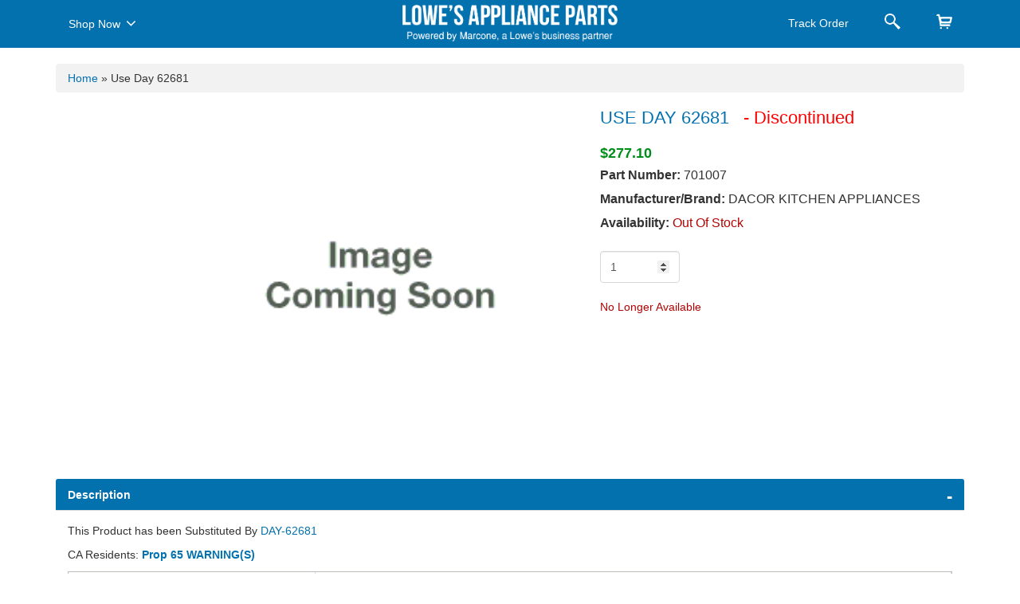

--- FILE ---
content_type: text/html; charset=utf-8
request_url: https://applianceparts.lowes.com/appliance-part/day/701007
body_size: 11247
content:


<!DOCTYPE HTML PUBLIC "-//W3C//DTD XHTML 1.0 Strict//EN" "http://www.w3.org/TR/xhtml1/DTD/xhtml1-strict.dtd">
<html lang="en-US">
<head>

    <meta name="viewport" content="width=device-width, initial-scale=1.0" />
    <meta content="width=device-width, initial-scale=1, maximum-scale=1, user-scalable=no" name="viewport" />
    <meta http-equiv="Content-Type" content="text/html; charset=utf-8" />
    <meta http-equiv="X-UA-Comatible" content="IE=edge,chrome=1" />




            <title>
                Use Day 62681 | 701007 | Dacor Kitchen Appliances | Appliance Parts
            </title>
<meta name="description"  content='Use Day 62681 | 701007 | Dacor Kitchen Appliances | Lowes Appliance Parts. Factory certified appliance parts'  />        <meta name="robots" content="Index, follow" />
    <link rel="canonical" href="https://applianceparts.lowes.com/lowes-appliance-part/day/701007" />
    <link rel="icon" href="/Content/css/lowespartsquik/images/favicon.ico" type="image/x-icon" />
    <script type='text/javascript' src='/LowesMarconeBundle/js?v=5a3tNXnSxxBpX2z3UQuvyq3NbXV-1TLIemLLQddVSZA1?v=26'></script>

 
    <link rel='stylesheet' href='/Content/css/appliancepartsquik/style.css?v=26' />
    <link href="/Content/css/appliancepartsquik/bootstrap.min.css" rel="stylesheet" />
    <link href="/Content/css/appliancepartsquik/font-awesome/css/font-awesome.css" rel="stylesheet" />
    <style>
        .ui-autocomplete {
            max-height: 223px !important;
            overflow-y: auto !important;
        }

        .blockDiv {
            position: absolute;
            top: 0px;
            left: 0px;
            right: 0px;
            background-color: #FFF;
            width: 100% !important;
            z-index: 99999;
        }

        .canvas-loader {
            position: fixed;
            top: 50%;
            left: 0;
            right: 0;
            bottom: 0;
            width: 10%;
            margin: 0 auto;
        }
    </style>
</head>

<body>
    <!-- Google Tag Manager -->
    <noscript>
        <iframe src="//www.googletagmanager.com/ns.html?id=GTM-588K7C"
                height="0" width="0" style="display:none;visibility:hidden"></iframe>
    </noscript>
    <script>
        (function (w, d, s, l, i) {
            w[l] = w[l] || []; w[l].push({
                'gtm.start':
                new Date().getTime(), event: 'gtm.js'
            }); var f = d.getElementsByTagName(s)[0],
            j = d.createElement(s), dl = l != 'dataLayer' ? '&l=' + l : ''; j.async = true; j.src =
            '//www.googletagmanager.com/gtm.js?id=' + i + dl; f.parentNode.insertBefore(j, f);
        })(window, document, 'script', 'dataLayer', 'GTM-588K7C');</script>
    <!-- End Google Tag Manager -->
   
    <div class="modal container fade shop" id="squarespaceModal" tabindex="-1" role="dialog" aria-labelledby="modalLabel" aria-hidden="true">
        <div class="modal-dialog">
            <div class="modal-content">
                <div class="modal-header">
                    <button type="button" class="close" data-dismiss="modal"><span aria-hidden="true">×</span><span class="sr-only">X</span></button>
                    <h6 class="modal-title" id="lineModalLabel">Shop Now</h6>
                </div>
                <div class="modal-body">
                            <h5>Kitchen</h5>
        <hr />
        <ul class="clear">
                    <li>
<a href="/lowes-appliance-part-category/kitchen/range">range</a>
                    </li>
                    <li>
<a href="/lowes-appliance-part-category/kitchen/dishwasher">dishwasher</a>
                    </li>
                    <li>
<a href="/lowes-appliance-part-category/kitchen/trash-compactor">trash compactor</a>
                    </li>
                    <li>
<a href="/lowes-appliance-part-category/kitchen/freezer">freezer</a>
                    </li>
                    <li>
<a href="/lowes-appliance-part-category/kitchen/refrigerator">refrigerator</a>
                    </li>
                    <li>
<a href="/lowes-appliance-part-category/kitchen/microwave">microwave</a>
                    </li>
                    <li>
<a href="/lowes-appliance-part-category/kitchen/oven">oven</a>
                    </li>
                    <li>
<a href="/lowes-appliance-part-category/kitchen/cooktop">cooktop</a>
                    </li>
                    <li>
<a href="/lowes-appliance-part-category/kitchen/grill">grill</a>
                    </li>
                    <li>
<a href="/lowes-appliance-part-category/kitchen/range-hood">range hood</a>
                    </li>
        </ul>
        <h5>Laundry</h5>
        <hr />
        <ul class="clear">
                    <li>
<a href="/lowes-appliance-part-category/laundry/dryer">dryer</a>
                    </li>
                    <li>
<a href="/lowes-appliance-part-category/laundry/washer">washer</a>
                    </li>
                    <li>
<a href="/lowes-appliance-part-category/laundry/laundry-center">laundry center</a>
                    </li>
        </ul>
        <h5>Total Home</h5>
        <hr />
        <ul class="clear">
                    <li>
<a href="/lowes-appliance-part-category/total-home/air-conditioner">air conditioner</a>
                    </li>
                    <li>
<a href="/lowes-appliance-part-category/total-home/air-filter">air filter</a>
                    </li>
                    <li>
<a href="/lowes-appliance-part-category/total-home/dehumidifier">dehumidifier</a>
                    </li>
                    <li>
<a href="/lowes-appliance-part-category/total-home/air-purifier">air purifier</a>
                    </li>
        </ul>



                </div>
            </div>
        </div>
        <div class="overlay"></div>
    </div>
    <div class="modal container fade order" id="TrackOrderModal" tabindex="-1" role="dialog" aria-labelledby="modalLabel" aria-hidden="true">
        <div class="modal-dialog">
            <div class="modal-content">
                <div class="modal-header">
                    <button type="button" class="close" data-dismiss="modal"><span aria-hidden="true" class="sr-only">X</span></button>
                    <h6 class="modal-title" id="lineModalLabel">Track Order</h6>
                </div>
                <div class="modal-body">
                    <form id="trackingForm">
    <div id="track_order">


        <div class="checkstatus"> Check Delivery Status</div>
        <p>Complete the form below to <br />
         view the status of your order.</p>
        <div class="row">
            <div class="form-group col-xs-12  ">
                <input class="form-control" id="order_number" name="ordernumber" autocomplete="off" type="text" placeholder="Order Number" />
            </div>
            <div class="form-group col-xs-12" >
                <input class="form-control" id="zip_code" name="zipcode" autocomplete="off" type="text" placeholder="Delivery Zip Code" />
            </div>
            <!--DATE: 15-04-2021-->
            <div class="form-group col-xs-12 MarB0  ">
                <input class="form-control" id="PhoneNumber_PO" name="PhoneNumber_PO" autocomplete="off" type="text" placeholder="Order Email" />
            </div>                
              <!--Grid column-->
              <!--END-->
              <div class="form-group col-xs-12" style="margin-top:10px;">
                    
                  <input type="button" name="submit" class="btn btn-block btn-primary" value="CHECK STATUS" onclick="Home.TrackOrderStatus();">
                </div>
            </div>
        
        <p id="error" style="float:left;color:red; padding-top:5px; font-size:15px;display:none;">Order Number or Shipping Zipcode Missing</p>

        <div id="trackorder_status">

        </div>
    </div>
</form>


                </div>
            </div>
        </div>
        <div class="overlay"></div>
    </div>
    <div class="modal container fade order" id="SearchPartModal" tabindex="-1" role="dialog" aria-labelledby="modalLabel" aria-hidden="true">
        <div class="modal-dialog">
            <div class="modal-content">
                <div class="modal-header">
                    <button type="button" class="close" data-dismiss="modal"><span aria-hidden="true" class="sr-only">X</span></button>
                    <h6 class="modal-title" id="lineModalLabel">Search</h6>
                </div>
                <div class="modal-body">
                    <div>
    <div class="checkstatus">Find Your Part Faster</div>
        <p>
            Enter your part or model
            number below to search.
        </p>

        <div class="row" id="search">
            

            <div class="form-group col-xs-12 MarB0">
                <div id="topsearching" style="display: none;">
                    <img alt="" src="/Content/images/ui-anim_basic_16x16.gif" />
                </div>
                <input class="form-control topseachrecord" id="topsearchtxt" autocomplete="off" type="text" placeholder="Part or Model Number" />
            </div>
            <div class="form-group col-xs-12">
                <button type="submit" class="btn btn-block btn-primary" onclick="Home.TopRedirectPage();">Search</button>
            </div>

            <div id="topsearch_autocomplete" class="search-autocomplete">

            </div>
            
            <p class="text-center needhelp"><a href="#" onclick="javascript: $('#mdSearchModelProcesserror').modal();">Need help finding yours?</a></p>
        </div>
    </div>

                </div>
            </div>
        </div>
        <div class="overlay"></div>
    </div>


    <nav id="navbar" class="navbar bg-Gray navbar-static-top MarB0 sticky" role="navigation">
        <div class="container">

            <div class="col-md-4 PadL0 navmenu">
                <nav class="navbar navigation-menu" role="navigation">
                    <div class="navbar-header">
                        <button type="button" class="navbar-toggle" data-toggle="modal" data-target="#squarespaceModal"> <span class="sr-only">Toggle navigation</span> <span class="icon-bar"></span> <span class="icon-bar"></span> <span class="icon-bar"></span> </button>
                    </div>
                    <div class="collapse navbar-collapse" id="navbar-collapse-1">
                        <ul class="nav navbar-nav">
                            <li style="width: 115px;"><a href="#" data-toggle="modal" data-target="#squarespaceModal">Shop Now <i class="fa fa-angle-down shownowcaret" aria-hidden="true"></i></a></li>
                        </ul>
                    </div>
                </nav>
            </div>
            <div class="col-md-4 text-center">
                <a class="logo" href="/"><img class="dashtop-mainlogo" src="/Content/css/appliancepartsquik/images/logo.png" alt="" width="220" /><img class="mobile-mainlogo" src="/Content/css/appliancepartsquik/images/logo_mobile.png" alt="" width="220" /></a>
                <a class="logo1" href="/"><img class="dashtop-mainlogo" src="/Content/css/appliancepartsquik/images/small-logo.png" width="270" alt=" =" /><img class="mobile-mainlogo" src="/Content/css/appliancepartsquik/images/small-logo_mobile.png" alt="" width="270" /></a>
            </div>
            <div class="col-md-4 PadR0">
                <ul class="nav navbar-nav pull-right navigation-menu">
                    <li>
                        <a href="#" data-toggle="modal" data-target="#TrackOrderModal">
                            <span>Track Order</span>
                            <i class="trackorder">
                                <img src="/Content/css/appliancepartsquik/images/shipping.png" width="16" />
                            </i>
                            <i>
                                <img src="/Content/css/appliancepartsquik/images/shipping-hover.png" width="16" />
                            </i>
                        </a>
                    </li>
                    <li class="search"><a href="#" data-toggle="modal" data-target="#SearchPartModal"></a></li>
                    <li class="cart">
                        <a href="/cart/index">
 <span id="CartItemCount"> </span>
                        </a>
                    </li>
                </ul>
            </div>
        </div>
    </nav>

    <div id="body" class="clear" style="margin-top: 60px;">
        

<script src="/Content/js/lowesslider-3.3.1.js"></script>
    <section class="padding-all PadB0">
        <div class="container">
            <div class="breadcrumb">
                <a href="/" title="Go to Home Page">Home</a><span> »</span>
                Use Day 62681

            </div>

            <div class="card">
                <div class="row">
                    
                    <aside class="col-sm-7 dashtop-slider" style="min-height:465px;">
                        <div class="col-md-9 big-thumb-view">
                            <div id="custom_carousel" class="carousel slide" data-ride="carousel" data-interval="2500">
                                <div class="carousel-inner">
                                    <div class="item active">
                                        <div class="container-fluid">
                                            <div class="row">
                                                <div class="col-md-12 zoomimage-section">
                                                    <div id="product_image">

                                                            <img id="zoomimage" class="img-responsive" onerror="this.onerror = null; this.src = '/Content/images/no_image_available_lg.gif'" src="https://images.marcone.com/remote/PartPhotos/DAY/701007/LARGE/1.jpg?width=90&amp;height=90&amp;mode=crop" />
                                                    </div>

                                                    
                                                </div>
                                            </div>
                                        </div>
                                    </div>

                                </div>
                            </div>


                        </div>
                        <div class="col-md-3 digital-icon">
                            <div class="controls slider-controls">
                                <div id="divImageList" class="loading_msg outsideload" style="display: none;">
                                    <img src="/Content/images/loader.gif" alt="Loading" />
                                    &nbsp;Loading
                                </div>
                                <ul class="nav">






                                </ul>
                            </div>
                        </div>

                    </aside>
                    <aside class="col-sm-5">

                        <article>
                            <h1 class="MarB20 MarT0" style="font-size:22px !important">
<a style='font-size: 22px;'  href="/lowes-appliance-part/day/62681">USE DAY 62681</a>                                                                    <span style="color:red">&nbsp; - Discontinued</span>

                            </h1>
                            <span> <span class="dtpricevalue"><green>$277.10</green></span> </span>
                            <dl class="dlcontent">
                                <dt><span> Part Number:</span> 701007</dt>
                                <dt><span> Manufacturer/Brand:</span> DACOR KITCHEN APPLIANCES</dt>
                                <dt>
                                    <span>
                                        Availability:
                                    </span>

                                        <red> Out Of Stock</red>

                                </dt>
                                                            </dl>
                            <div class="row" id="ProductDetail">
                                <div class="col-sm-12">
                                    <dl>
                                        <dd>
                                            <input id="SelectedWarehouse" name="SelectedWarehouse" type="hidden" value="" />
                                            <input id="Make" name="Make" type="hidden" value="day" />
                                            <input id="Part" name="Part" type="hidden" value="701007" />
                                            <input data-val="true" data-val-number="The field Whse must be a number." data-val-required="The Whse field is required." id="Whse" name="Whse" type="hidden" value="301" />
                                            <input data-val="true" data-val-number="The field CoreCharge must be a number." id="CoreCharge" name="CoreCharge" type="hidden" value="" />
                                            <input data-val="true" data-val-number="The field LeftInStock must be a number." data-val-required="The LeftInStock field is required." id="LeftInStock" name="LeftInStock" type="hidden" value="0" />

                                            
                                                <input type="number" id=qty_701007_day name="Quantity" class="form-control selectdropdown qut-number" min="1" value="1">

                                        </dd>
                                    </dl>
                                </div>
                            </div>
                                    <div class="addto"><red>No Longer Available</red></div>
                        </article>
                        
                    </aside>
                </div>
            </div>
        </div>
    </section>
    <section>
        
        <div class="container">
            <div class="panel-group accordion-details" id="accordion">
                <div class="panel panel-default">
                    <div class="panel-heading">
                        <h4 data-toggle="collapse" href="#collapse1" class="panel-title expand" aria-expanded="true">
                            <div class="right-arrow pull-right"></div>
                            <a href="#">Description</a>
                        </h4>
                    </div>
                    <div id="collapse1" class="panel-collapse collapse in" aria-expanded="true">
                        <div class="panel-body">
This Product has been Substituted By <a href="/lowes-appliance-part/day/62681">DAY-62681</a>                                                            <p class="MarT10">

                                    <span class="">CA Residents:</span>
                                    <a href="https://www.p65warnings.ca.gov/" target="warning" style="font-weight:bold;">Prop 65 WARNING(S)</a>
                                </p>
                            <table class="data-table" id="product-attribute-specs-table">
                                <colgroup>
                                    <col width="28%">
                                    <col>
                                </colgroup>
                                <tbody>
                                        <tr class="first odd">

                                            <td>Make</td>
                                            <td class="data last">

                                                DACOR KITCHEN APPLIANCES

                                            </td>

                                        </tr>
                                                                            <tr class="even">
                                            <td>Shipping Weight</td>
                                            <td class="data last">0.65 lbs</td>
                                        </tr>
                                                                            <tr class="odd">
                                            <td>Length</td>
                                            <td class="data last">10.00 inches</td>
                                        </tr>
                                                                            <tr class="even">
                                            <td class="">Width</td>
                                            <td class="data last">0.65 inches</td>
                                        </tr>
                                                                            <tr class="last odd">
                                            <td>Height</td>
                                            <td class="data last">2.25 inches</td>
                                        </tr>
                                </tbody>
                            </table>

                        </div>
                    </div>
                </div>

                <div class="panel panel-default">
                    <div class="panel-heading">
                        <h4 data-toggle="collapse" href="#collapse3" class="panel-title expand collapsed">
                            <div class="right-arrow pull-right"></div>
                            <a href="#">701007 Product Compatibility</a>
                        </h4>
                    </div>
                    <div id="collapse3" class="panel-collapse collapse">
                        <div class="panel-body">
                            <input type="hidden" id="ModelPageNo" value="2">
                            <div id="divModelList" class="loading_msg">
                                <img src="/Content/images/loader.gif" alt="Loading" />
                                &nbsp;Loading Model List
                            </div>
                            <div class="modelnosDiv margin10" id="ModalLoader">
                                <div class="model_detailsfix" id="ModelList">

                                </div>
                            </div>
                            <div style="width: 100%;">
                                <div style="margin: auto;width: 50%;text-align: center;">
                                    <div>
                                        <input type="button" style="display:none" id="btnLoadMoreModelList" onclick="ProductService.LoadModelPageOnDemand('701007', 'day')"
                                               class="btn btn-sm" value="Click here to load more">
                                    </div>
                                    <div id="divModelListOnDemand" class="loading_msg" style="display:none;padding-top:10px;">
                                        <img src="/Content/images/loader.gif" alt="Loading" />
                                        &nbsp;Loading Model List
                                    </div>
                                </div>
                            </div>                            
                        </div>
                    </div>
                </div>
            </div>
        </div>

    </section>
<script type='application/ld+json'>{
    "@context":"http://schema.org/",
    "@type": "Product",
    "name":"USE DAY 62681",
    "image":"https://images.marcone.com/remote/PartPhotos/DAY/701007/LARGE/1.jpg?width=90&height=90&mode=crop",
    "description":"This Product has been Substituted By <a href=\"/lowes-appliance-part/day/62681\">DAY-62681</a>.Appliance Part, Replacement",
    "mpn":"701007",
    "url":"http://applianceparts.lowes.com/lowes-appliance-part/day/701007",
    "brand": {
    "@type":"Brand",
    "name":"Dacor Kitchen Appliances"
    },
    "offers":{
    "@type":"Offer",
    "priceCurrency":"USD",
    "price" :"277.10",
    "itemCondition":"http://schema.org/NewCondition",
    "availability":"http://schema.org/InStock",
    "seller": {
    "@type":"Organization",
    "name":"APWagner"
    }}}</script>
    </div>
    <div class="clear" id="footer">
            <section class="PadT50 PadB10">
        <div class="container">
            <div class="row">
                <div class="col-xs-12 col-sm-4 col-md-4">
                    <img src="/Content/css/appliancepartsquik/images/bottom_logo.png" width="90%" alt="" />
                    <h4 class="text-white MarT30">
                        Need Help?<br />
                        Call:<span class="contact_no" style="text-decoration:none;">(800) 476-8160</span><br />
                        Mon-Fri 9 am to 8 pm EST
                    </h4>
                </div>
                    <div class="col-xs-12 col-sm-2 col-md-2">

                        <div class="nav-folderized">
                            <div class="footernav">
                                <h5>Kitchen</h5>
                                <hr />
                                <ul class="list-unstyled quick-links">
  <li><a href="/lowes-appliance-part-category/kitchen/range">Range</a></li>  <li><a href="/lowes-appliance-part-category/kitchen/dishwasher">Dishwasher</a></li>  <li><a href="/lowes-appliance-part-category/kitchen/trash-compactor">Trash Compactor</a></li>  <li><a href="/lowes-appliance-part-category/kitchen/freezer">Freezer</a></li>  <li><a href="/lowes-appliance-part-category/kitchen/refrigerator">Refrigerator</a></li>  <li><a href="/lowes-appliance-part-category/kitchen/microwave">Microwave</a></li>  <li><a href="/lowes-appliance-part-category/kitchen/oven">Oven</a></li>  <li><a href="/lowes-appliance-part-category/kitchen/cooktop">Cooktop</a></li>  <li><a href="/lowes-appliance-part-category/kitchen/grill">Grill</a></li>  <li><a href="/lowes-appliance-part-category/kitchen/range-hood">Range Hood</a></li>
                                </ul>
                            </div>
                        </div>
                    </div>
                    <div class="col-xs-12 col-sm-2 col-md-2">

                        <div class="nav-folderized">
                            <div class="footernav">
                                <h5>Laundry</h5>
                                <hr />
                                <ul class="list-unstyled quick-links">
  <li><a href="/lowes-appliance-part-category/laundry/dryer">Dryer</a></li>  <li><a href="/lowes-appliance-part-category/laundry/washer">Washer</a></li>  <li><a href="/lowes-appliance-part-category/laundry/laundry-center">Laundry Center</a></li>
                                </ul>
                            </div>
                        </div>
                    </div>
                    <div class="col-xs-12 col-sm-2 col-md-2">

                        <div class="nav-folderized">
                            <div class="footernav">
                                <h5>Total Home</h5>
                                <hr />
                                <ul class="list-unstyled quick-links">
  <li><a href="/lowes-appliance-part-category/total-home/air-conditioner">Air Conditioner</a></li>  <li><a href="/lowes-appliance-part-category/total-home/air-filter">Air Filter</a></li>  <li><a href="/lowes-appliance-part-category/total-home/dehumidifier">Dehumidifier</a></li>  <li><a href="/lowes-appliance-part-category/total-home/air-purifier">Air Purifier</a></li>
                                </ul>
                            </div>
                        </div>
                    </div>

                <div class="col-xs-12 col-sm-2 col-md-2">
                    <div class="nav-folderized">
                        <div class="footernav">
                            <h5>Customer Service</h5>
                            <hr />
                            <ul class="list-unstyled quick-links">
                                <li><a href="/contactus">Contact Us</a></li>
                                <li><a href="/privacypolicy">Privacy Policy</a></li>
                                <li><a href="/termsofuse">Terms of Use</a></li>
                                <li><a href="/websitemap">Sitemap</a></li>
                            </ul>
                        </div>
                    </div>
                </div>
            </div>
            <div class="col-md-12 text-center PadT20">
                <p class="text-white">Copyright © 2026 Powered By Marcone Supply (Version: 1.0.0)</p>
            </div>
        </div>
    </section>

    </div>
    <div class="modal fade" id="mdErrorMessage">
        <div class="modal-content">
            <div class="modal-body">
                <div id="ErrorContentBody">
                </div>
            </div>
            <div class="modal-footer">
                <a href="javascript:void(0)" class="btn btn-primary" data-dismiss="modal">Ok</a>
            </div>
        </div>
    </div>
    <div class="modal fade" id="mdProcesserror">
        <div class="modal-content">
            <div class="modal-body">
                <div id="ProcesserrorBody">
                </div>
            </div>
            <div class="modal-footer">
                <a href="javascript:void(0)" class="btn btn-primary" data-dismiss="modal">Ok</a>
            </div>
        </div>
    </div>
    <div class="modal popupmodal" id="mdAddTocartProcesserrorSuperSize">
        <div class="modal-content">
            <div class="modal-body">
                <div id="AddTocartProcesserrorBodySuperSize">
                </div>
            </div>
            <div class="modal-footer">
                <a class="btn btn-primary" onclick="Common.AddTocart()">Yes</a> <a href="javascript:void(0)"
                                                                                   class="btn btn-primary" data-dismiss="modal">No</a>
            </div>
        </div>
    </div>
    <div class="modal popupmodal" id="mdCheckOutProcesserrorSuperSize">
        <div class="modal-content">
            <div class="modal-body">
                <div id="CheckOutProcesserrorBodySuperSize">
                </div>
            </div>
            <div class="modal-footer">
                <a class="btn btn-primary" onclick="Common.BuyNow()">Yes</a> <a href="javascript:void(0)"
                                                                                class="btn btn-primary" data-dismiss="modal">No</a>
            </div>
        </div>
    </div>

    <div class="popupindex modal" id="mdSearchModelProcesserror">
        <div class="modal-content">
            <a href="#" data-dismiss="modal" class="popupmodel_close" onclick="resetModelPopUp()"> </a>
            <div class="modal-body">
                <div id="SearchModelProcesserrorBody">
                    


<div class="SearchModelProcesserrorBody">
    <div class="col-md-4">

        <div  >
            <div class="nav-folderized">
                <div class="footernav">
                    <h5>Common Model Number Plates</h5>
                    <hr />
                    <ul class="list-unstyled quick-links">
                        <li>
                            <img src="/Content/css/appliancepartsquik/images/model1.png" />
                            <img src="/Content/css/appliancepartsquik/images/model3.png" />
                            <img src="/Content/css/appliancepartsquik/images/model2.jpg" />
                        </li>
                      
                    </ul>
                </div>
            </div>
        </div>

        <b></b> 

    </div>
    <div class="col-md-8">
        <div class="form-group">
            <label class="col-md-12 control-label" for="selectbasic">Select Category</label>
            <div class="col-md-12">
                <select id="selectbasic" name="selectbasic" onchange="ChangeCategoryModelHelp()" class="form-control">
                    
                    <option value="4">Refrigerator</option>
                    <option value="9">Dishwasher</option>
                    <option value="6">Microwave</option>
                    <option value="7">Range Vent Hood</option>
                    <option value="13">Range/Stove/Oven</option>
                    <option value="5">Trash Compactor</option>
                </select>

                <div id="imgWrapper">
                    <div id="txtMiddle">
                        <div class="">

                            <h3>Where is my Refrigerator Model Number?</h3>
                            <div class="row">
                            <div class="col-md-6">
                                <label class="customradio">
                                    <span class="radiotextsty">Side by Side</span>
                                    <input type="radio" checked="checked" name="radio" onclick="SwitchHelpModelImage('/Content/images/ModelHelp/Ref/RefSidebySide.jpg', this)">
                                    <span class="checkmark"></span>
                                </label>
                            </div>

                            <div class="col-md-6">
                                <label class="customradio">
                                    <span class="radiotextsty"> Freezer on Top</span>
                                    <input type="radio" name="radio" onclick="SwitchHelpModelImage('/Content/images/ModelHelp/Ref/RefFreezerOnTop.jpg', this)">
                                    <span class="checkmark"></span>
                                </label>
                                </div>
                            </div>

                                <img src="/Content/images/ModelHelp/Ref/RefSidebySide.jpg" alt="Side by Side" id="refrigeratorimg" class="shownModelImage">
                            </div>
                    </div>
                </div>
                <ul class="pad0">
                    <li style="display:none;" class="productContent" id="productContent4">
                        <div class="">

                            <h3>Where is my Refrigerator Model Number?</h3>

                            <div class="row">
                                <div class="col-md-6">
                                    <label class="customradio">
                                        <span class="radiotextsty">Side by Side</span>
                                        <input type="radio" checked="checked" name="radio1" onclick="SwitchHelpModelImage('/Content/images/ModelHelp/Ref/RefSidebySide.jpg', this)">
                                        <span class="checkmark"></span>
                                    </label>
                                </div>

                                <div class="col-md-6">
                                    <label class="customradio">
                                        <span class="radiotextsty"> Freezer on Top</span>
                                        <input type="radio" name="radio1" onclick="SwitchHelpModelImage('/Content/images/ModelHelp/Ref/RefFreezerOnTop.jpg', this)">
                                        <span class="checkmark"></span>
                                    </label>
                                </div>
                            </div>

                            <img src="/Content/images/ModelHelp/Ref/RefSidebySide.jpg" alt="Side by Side" id="refrigeratorimg" class="shownModelImage">
                        </div>
                    </li>
                    <li style="display:none;" class="productContent" id="productContent9">
                        <div class=" ">



                            <h3>Where is my Dishwasher Model Number?</h3>

                            
                            <p>Dishwasher </p>


                            <img src="/Content/images/ModelHelp/ref/Dishwasher.jpg" alt="Dishwasher" class="shownModelImage">
                        </div>
                    </li>
                    <li style="display:none;" class="productContent" id="productContent6">
                        <div class=" ">


                            <h3>Where is my Microwave Model Number?</h3>

                            
                            <p> Microwave Countertop </p>
                            <img src="/Content/images/ModelHelp/ref/MicroCountertop.jpg" alt="Microwave Countertop" class="shownModelImage">
                        </div>
                    </li>
                    <li style="display:none;" class="productContent" id="productContent7">
                        <div class=" ">


                            <h3>Where is my Range Vent Hood Model Number?</h3>

                            
                            <p> Range Vent Hood </p>

                            <img src="/Content/images/ModelHelp/ref/RangeVentHood.jpg" alt="Range Vent Hood" class="shownModelImage">
                        </div>
                    </li>
                    <li style="display:none;" class="productContent" id="productContent13">
                        <div class=" ">


                            <h3>Where is my Range/Stove/Oven Model Number?</h3>

                            
                            <p> Gas Free Standing </p>

                            <img src="/Content/images/ModelHelp/ref/GasFreeStanding.jpg" alt="Gas Free Standing" class="shownModelImage">
                        </div>
                    </li>
                    <li style="display:none;" class="productContent" id="productContent5">
                        <div class=" ">



                            <h3>Where is my Trash Compactor Model Number?</h3>

                            
                            <p> Trash Compactor </p>

                            <img src="/Content/images/ModelHelp/ref/TrashComp.jpg" alt="Trash Compactor" class="shownModelImage">
                        </div>
                    </li>
                </ul>
            </div>
        </div>
    </div>
</div>

<script type="text/javascript">
    function ChangeCategoryModelHelp() {

        var id = $("#selectbasic option:selected").val();
       

        if (id == 0)
        {
            $("#txtMiddle").html('');
        }
        else
        {
            var html = $("#productContent" + id).html();
            $("#txtMiddle").html(html)
        }
    }
    function ShowModelHelp(id, content) {
        var html = $("#productContent" + id).html();
        $("#txtMiddle").html(html)
    }
    function SwitchHelpModelImage(img, t) {
        //$("#refrigeratorimg").attr('src', img);

        $("#refrigeratorimg")[0].src = img;
    }
</script>

                </div>
            </div>

        </div>
    </div>
    <div class="modal" id="mdProp65Warning" style="width: 50%;background: white;top: 20%;height: 240px;left: 0;right: 0; margin: 0 auto;">
        <div class="modal-header" style="border-bottom: 1px solid #cac6c6 !important;font-weight:  bold;">
            <h4 class="modal-title">California Prop 65</h4>
        </div>
        <div class="modal-body" style="text-align: left;">
            <div style="border: 2px #f9d571 solid; padding-left: 5px; font-weight: bold; padding: 15px">
                <i class="fa fa-exclamation-triangle" aria-hidden="true" style="padding: 5px;color: #f9d571;"></i>
                There are items in you cart that
                have <a href="https://www.p65warnings.ca.gov/" target="warning" style="font-weight:bold;">Proposition 65 warnings</a> ,
                please review and approve before
                continuing.
            </div>
        </div>
        <div class="modal-footer">
            <a href="/cart/index" class="btn btn-secondary" style="background-color: white;color: #357ebd !important;">Return to cart</a>
            <a onclick="CartService.GotoCheckout('/checkout')" href="javascript:void(0)" class="btn btn-primary">
                Proceed to checkout
            </a>
        </div>
    </div>

    <script type="text/javascript">
        var isExist = true;
        var part = '701007';
        var make = 'day';
        var imageURL = 'https://images.marcone.com/remote/PartPhotos/DAY/701007/LARGE/1.jpg?width=90&amp;height=90&amp;mode=crop'
        var description = 'USE DAY 62681'


        $(function () {
            var loadModel = '1'
            if (loadModel == '1') {
                //Commented on 03/17/2021 - for optimization to avoid recursive call to get model list on Part Detail page
                //ProductService.LoadModel('701007', 'day');
                //added on 03/17/2021 - for optimization to avoid recursive call to get model list on Part Detail page
                ProductService.LoadModelOnDemand('701007', 'day');
            }

            //$(document).ready(function () {
            //    var owl = $('.owl-carousel');
            //    owl.owlCarousel({
            //        margin: 10,
            //        nav: true,
            //        loop: true,
            //        responsive: {
            //            0: {
            //                items: 1
            //            },
            //            600: {
            //                items: 3
            //            },
            //            1000: {
            //                items: 5
            //            }
            //        }
            //    })
            //})

        });

        function SetThumbnailImage(img, imageType, resizeurl, shortlbl) {

            var src = $(img).attr('src');
            var spinid = $(img).attr('spinid');
            var title;
            if (imageType == '2' || imageType == '1') {
                $("#product_image").html('');
                $("#product_image").append("<iframe style='border:solid 2px #ddd;width:100%;height:450px' src='" + resizeurl + "' ></iframe>");

                if (imageType == '1') {
                    if (part.toLowerCase() == description.toLowerCase()) {
                        $("#imgtitle").text('Product Video of ' + part.toUpperCase());
                    }
                    else {
                        $("#imgtitle").text('Product Video of ' + description.toUpperCase() + " " + part.toUpperCase());
                    }

                }
                else {
                    if (part.toLowerCase() == description.toLowerCase()) {
                        $("#imgtitle").text('360 View of ' + part.toUpperCase());
                    }
                    else {
                        $("#imgtitle").text('360 View of ' + description.toUpperCase() + " " + part.toUpperCase());
                    }
                }
            }
            else {
                $("#product_image").html('');
                if (src.indexOf("rackcdn.com") > 0) {
                    $("#product_image").append('<img   style="border:solid 2px #ddd;width:100%;height:auto"   id="zoomimage"  class="defaultimage" src="' + src + '" />');
                }
                else {
                    $("#product_image").append('<img  style="border:solid 2px #ddd;width:100%;height:auto"  id="zoomimage"  class="defaultimage" src="' + resizeurl + '" />');
                }

                if (shortlbl == '') {
                    $("#imgtitle").text(description.toUpperCase() + " " + part.toUpperCase());
                }
                else {
                    $("#imgtitle").text(shortlbl.toUpperCase() + " " + part.toUpperCase());
                }


            }

        }

    </script>


</body>


<script type="text/javascript">

   

    jQuery(".nav-folderized h5").click(function () {
        jQuery(this).parent(".footernav").toggleClass("open");
        jQuery('html, body').animate({ scrollTop: jQuery(this).offset().top - 170 }, 1500);
    });


    var AjaxLoadImage = [];
    Home.Init();
    function LoadProductImage() {
        Home.LoadProductImage();
    }

    function setloadercolor() {
        var cl = new CanvasLoader('canvasloader-container');

        cl.setColor('#004990'); // default is '#000000'
        cl.setShape('square'); // default is 'oval'
        cl.setDiameter(112); // default is 40
        cl.setDensity(17); // default is 40
        cl.setRange(0.9); // default is 1.3
        cl.setSpeed(1); // default is 2
        cl.setFPS(16); // default is 24
        cl.show(); // Hidden by default

        // This bit is only for positioning - not necessary
        var loaderObj = document.getElementById("canvasLoader");
        loaderObj.style.position = "absolute";
        loaderObj.style["top"] = cl.getDiameter() * -0.5 + "px";
        loaderObj.style["left"] = cl.getDiameter() * -0.5 + "px";
    }

</script>



</html>


--- FILE ---
content_type: text/html; charset=utf-8
request_url: https://applianceparts.lowes.com/Product/GetPartModel
body_size: 298
content:
        <ul class="modelnos">
                    <li><a class='cursor' href="/appliance-model/f220" > F220</a></li>
                    <li><a class='cursor' href="/appliance-model/f221" > F221</a></li>
                    <li><a class='cursor' href="/appliance-model/m120" > M120</a></li>
                    <li><a class='cursor' href="/appliance-model/m140" > M140</a></li>
                    <li><a class='cursor' href="/appliance-model/f220" > F220</a></li>
                    <li><a class='cursor' href="/appliance-model/f221" > F221</a></li>
                    <li><a class='cursor' href="/appliance-model/m120" > M120</a></li>
                    <li><a class='cursor' href="/appliance-model/m140" > M140</a></li>
        </ul>
